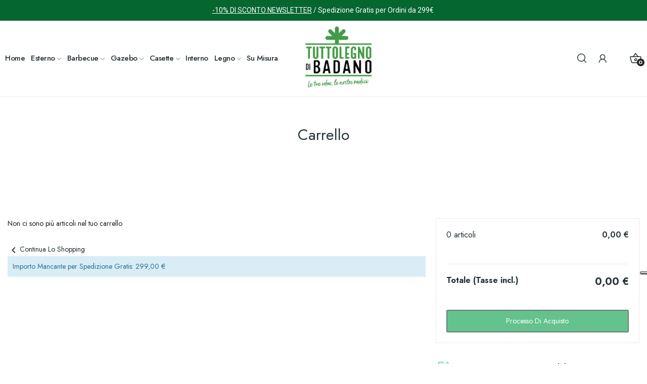

--- FILE ---
content_type: text/html; charset=utf-8
request_url: https://tuttolegnodibadano.it/carrello
body_size: 11199
content:
<!doctype html>
<html lang="it-IT">

<head>
	
		
  <meta charset="utf-8">


  <meta http-equiv="x-ua-compatible" content="ie=edge">



  <title>Carrello</title>
  
    
  
  <meta name="description" content="">
  <meta name="keywords" content="">
      
      
  
  
    <script type="application/ld+json">
  {
    "@context": "https://schema.org",
    "@type": "Organization",
    "name" : "Tutto Legno badano",
    "url" : "https://tuttolegnodibadano.it/",
    "logo": {
      "@type": "ImageObject",
      "url":"https://tuttolegnodibadano.it/img/logo-1704275395.jpg"
    }
  }
</script>

<script type="application/ld+json">
  {
    "@context": "https://schema.org",
    "@type": "WebPage",
    "isPartOf": {
      "@type": "WebSite",
      "url":  "https://tuttolegnodibadano.it/",
      "name": "Tutto Legno badano"
    },
    "name": "Carrello",
    "url":  "https://tuttolegnodibadano.it/carrello"
  }
</script>


  
  
  
  
  
    
  

  
    <meta property="og:title" content="Carrello" />
    <meta property="og:description" content="" />
    <meta property="og:url" content="https://tuttolegnodibadano.it/carrello" />
    <meta property="og:site_name" content="Tutto Legno badano" />
    <meta property="og:type" content="website" />    



  <meta name="viewport" content="width=device-width, initial-scale=1">



  <link rel="icon" type="image/vnd.microsoft.icon" href="https://tuttolegnodibadano.it/img/favicon.ico?1704275402">
  <link rel="shortcut icon" type="image/x-icon" href="https://tuttolegnodibadano.it/img/favicon.ico?1704275402">

 <script src="https://ajax.googleapis.com/ajax/libs/jquery/3.2.1/jquery.min.js"></script>

    <link rel="stylesheet" href="https://fonts.googleapis.com/css2?family=Jost:ital,wght@0,100;0,200;0,300;0,400;0,500;0,600;0,700;0,800;0,900;1,100;1,200;1,300;1,400;1,500;1,600;1,700;1,800;1,900&amp;display=swap" type="text/css" media="all">
  <link rel="stylesheet" href="https://tuttolegnodibadano.it/themes/theme_ecolife/assets/cache/theme-f01a481092.css" type="text/css" media="all">




  

  <script type="text/javascript">
        var btGapTag = {"tagContent":{"tracking_type":{"label":"tracking_type","value":"view_cart"},"coupon_name":{"label":"coupon","value":"no_coupon"},"value":{"label":"value","value":"'0'"},"currency":{"label":"currency","value":"EUR"}},"elementCategoryProduct":"article.product-miniature","elementShipping":"input[type=radio]","elementPayment":".ps-shown-by-js","elementlogin":"button#submit-login","elementsignup":"div.no-account","elementWishCat":"button.wishlist-button-add","elementWishProd":"button.wishlist-button-add","gaId":"G-B09D8BPW74","gaEnable":"1","bEnableUa":false,"sUAcode":"","ajaxUrl":"https:\/\/tuttolegnodibadano.it\/module\/ganalyticspro\/ajax","token":"bbd2fc04ce2ad99a7f01ddf57f4a5b09","bRefund":false,"bPartialRefund":false,"bUseConsent":false,"bConsentHtmlElement":"","bConsentHtmlElementSecond":"","iConsentConsentLvl":0,"referer":null,"acbIsInstalled":false,"tagCurrency":"EUR"};
        var ceFrontendConfig = {"isEditMode":"","stretchedSectionContainer":false,"is_rtl":false};
        var id_lang = 2;
        var pday_text = "day";
        var pdays_text = "days";
        var phour_text = "hour";
        var phours_text = "hours";
        var pmin_text = "min";
        var pmins_text = "mins";
        var pos_cart_count = 0;
        var pos_fakeorder = {"products":[],"frame_time":"60","time_first":"3000","time_between":"5000","time_display":"7000","content_text":"Someone has purchased","button_text":"View product","ago_text":"ago","minute_text":"minute","minutes_text":"minutes","hour_text":"hour","hours_text":"hours"};
        var pos_subscription = "https:\/\/tuttolegnodibadano.it\/module\/posthemeoptions\/subscription";
        var possearch_number = 10;
        var prestashop = {"cart":{"products":[],"totals":{"total":{"type":"total","label":"Totale","amount":0,"value":"0,00\u00a0\u20ac"},"total_including_tax":{"type":"total","label":"Totale (tasse incl.)","amount":0,"value":"0,00\u00a0\u20ac"},"total_excluding_tax":{"type":"total","label":"Totale (tasse escl.)","amount":0,"value":"0,00\u00a0\u20ac"}},"subtotals":{"products":{"type":"products","label":"Totale parziale","amount":0,"value":"0,00\u00a0\u20ac"},"discounts":null,"shipping":{"type":"shipping","label":"Spedizione","amount":0,"value":""},"tax":null},"products_count":0,"summary_string":"0 articoli","vouchers":{"allowed":1,"added":[]},"discounts":[],"minimalPurchase":0,"minimalPurchaseRequired":""},"currency":{"id":1,"name":"Euro","iso_code":"EUR","iso_code_num":"978","sign":"\u20ac"},"customer":{"lastname":null,"firstname":null,"email":null,"birthday":null,"newsletter":null,"newsletter_date_add":null,"optin":null,"website":null,"company":null,"siret":null,"ape":null,"is_logged":false,"gender":{"type":null,"name":null},"addresses":[]},"language":{"name":"Italiano (Italian)","iso_code":"it","locale":"it-IT","language_code":"it","is_rtl":"0","date_format_lite":"d\/m\/Y","date_format_full":"d\/m\/Y H:i:s","id":2},"page":{"title":"","canonical":null,"meta":{"title":"Carrello","description":"","keywords":"","robots":"index"},"page_name":"cart","body_classes":{"lang-it":true,"lang-rtl":false,"country-IT":true,"currency-EUR":true,"layout-full-width":true,"page-cart":true,"tax-display-disabled":true,"cart-empty":true},"admin_notifications":[]},"shop":{"name":"Tutto Legno badano","logo":"https:\/\/tuttolegnodibadano.it\/img\/logo-1704275395.jpg","stores_icon":"https:\/\/tuttolegnodibadano.it\/img\/logo_stores.png","favicon":"https:\/\/tuttolegnodibadano.it\/img\/favicon.ico"},"urls":{"base_url":"https:\/\/tuttolegnodibadano.it\/","current_url":"https:\/\/tuttolegnodibadano.it\/carrello","shop_domain_url":"https:\/\/tuttolegnodibadano.it","img_ps_url":"https:\/\/tuttolegnodibadano.it\/img\/","img_cat_url":"https:\/\/tuttolegnodibadano.it\/img\/c\/","img_lang_url":"https:\/\/tuttolegnodibadano.it\/img\/l\/","img_prod_url":"https:\/\/tuttolegnodibadano.it\/img\/p\/","img_manu_url":"https:\/\/tuttolegnodibadano.it\/img\/m\/","img_sup_url":"https:\/\/tuttolegnodibadano.it\/img\/su\/","img_ship_url":"https:\/\/tuttolegnodibadano.it\/img\/s\/","img_store_url":"https:\/\/tuttolegnodibadano.it\/img\/st\/","img_col_url":"https:\/\/tuttolegnodibadano.it\/img\/co\/","img_url":"https:\/\/tuttolegnodibadano.it\/themes\/theme_ecolife\/assets\/img\/","css_url":"https:\/\/tuttolegnodibadano.it\/themes\/theme_ecolife\/assets\/css\/","js_url":"https:\/\/tuttolegnodibadano.it\/themes\/theme_ecolife\/assets\/js\/","pic_url":"https:\/\/tuttolegnodibadano.it\/upload\/","pages":{"address":"https:\/\/tuttolegnodibadano.it\/indirizzo","addresses":"https:\/\/tuttolegnodibadano.it\/indirizzi","authentication":"https:\/\/tuttolegnodibadano.it\/login","cart":"https:\/\/tuttolegnodibadano.it\/carrello","category":"https:\/\/tuttolegnodibadano.it\/index.php?controller=category","cms":"https:\/\/tuttolegnodibadano.it\/index.php?controller=cms","contact":"https:\/\/tuttolegnodibadano.it\/contattaci","discount":"https:\/\/tuttolegnodibadano.it\/buoni-sconto","guest_tracking":"https:\/\/tuttolegnodibadano.it\/tracciatura-ospite","history":"https:\/\/tuttolegnodibadano.it\/cronologia-ordini","identity":"https:\/\/tuttolegnodibadano.it\/dati-personali","index":"https:\/\/tuttolegnodibadano.it\/","my_account":"https:\/\/tuttolegnodibadano.it\/account","order_confirmation":"https:\/\/tuttolegnodibadano.it\/conferma-ordine","order_detail":"https:\/\/tuttolegnodibadano.it\/index.php?controller=order-detail","order_follow":"https:\/\/tuttolegnodibadano.it\/segui-ordine","order":"https:\/\/tuttolegnodibadano.it\/ordine","order_return":"https:\/\/tuttolegnodibadano.it\/index.php?controller=order-return","order_slip":"https:\/\/tuttolegnodibadano.it\/buono-ordine","pagenotfound":"https:\/\/tuttolegnodibadano.it\/pagina-non-trovata","password":"https:\/\/tuttolegnodibadano.it\/recupero-password","pdf_invoice":"https:\/\/tuttolegnodibadano.it\/index.php?controller=pdf-invoice","pdf_order_return":"https:\/\/tuttolegnodibadano.it\/index.php?controller=pdf-order-return","pdf_order_slip":"https:\/\/tuttolegnodibadano.it\/index.php?controller=pdf-order-slip","prices_drop":"https:\/\/tuttolegnodibadano.it\/offerte","product":"https:\/\/tuttolegnodibadano.it\/index.php?controller=product","search":"https:\/\/tuttolegnodibadano.it\/ricerca","sitemap":"https:\/\/tuttolegnodibadano.it\/mappa-del-sito","stores":"https:\/\/tuttolegnodibadano.it\/negozi","supplier":"https:\/\/tuttolegnodibadano.it\/fornitori","register":"https:\/\/tuttolegnodibadano.it\/login?create_account=1","order_login":"https:\/\/tuttolegnodibadano.it\/ordine?login=1"},"alternative_langs":[],"theme_assets":"\/themes\/theme_ecolife\/assets\/","actions":{"logout":"https:\/\/tuttolegnodibadano.it\/?mylogout="},"no_picture_image":{"bySize":{"small_default":{"url":"https:\/\/tuttolegnodibadano.it\/img\/p\/it-default-small_default.jpg","width":98,"height":98},"cart_default":{"url":"https:\/\/tuttolegnodibadano.it\/img\/p\/it-default-cart_default.jpg","width":125,"height":125},"home_default":{"url":"https:\/\/tuttolegnodibadano.it\/img\/p\/it-default-home_default.jpg","width":400,"height":400},"medium_default":{"url":"https:\/\/tuttolegnodibadano.it\/img\/p\/it-default-medium_default.jpg","width":600,"height":600},"large_default":{"url":"https:\/\/tuttolegnodibadano.it\/img\/p\/it-default-large_default.jpg","width":800,"height":800}},"small":{"url":"https:\/\/tuttolegnodibadano.it\/img\/p\/it-default-small_default.jpg","width":98,"height":98},"medium":{"url":"https:\/\/tuttolegnodibadano.it\/img\/p\/it-default-home_default.jpg","width":400,"height":400},"large":{"url":"https:\/\/tuttolegnodibadano.it\/img\/p\/it-default-large_default.jpg","width":800,"height":800},"legend":""},"loyaltyeditpoints_ajax_controller":"https:\/\/tuttolegnodibadano.it\/module\/loyaltyeditpoints\/ajax"},"configuration":{"display_taxes_label":false,"display_prices_tax_incl":true,"is_catalog":false,"show_prices":true,"opt_in":{"partner":false},"quantity_discount":{"type":"discount","label":"Sconto unit\u00e0"},"voucher_enabled":1,"return_enabled":0},"field_required":[],"breadcrumb":{"links":[{"title":"Home","url":"https:\/\/tuttolegnodibadano.it\/"}],"count":1},"link":{"protocol_link":"https:\/\/","protocol_content":"https:\/\/"},"time":1762293182,"static_token":"bbd2fc04ce2ad99a7f01ddf57f4a5b09","token":"cb093a5e29ab37d7f380c94e9737a296","debug":false};
        var psec_text = "sec";
        var psecs_text = "secs";
        var psemailsubscription_subscription = "https:\/\/tuttolegnodibadano.it\/module\/ps_emailsubscription\/subscription";
        var psr_icon_color = "#F19D76";
        var qm_icon_color = "#211D1E";
      </script>



  <style type="text/css">
.animation1 {
	 -webkit-transition-duration: 500ms !important;
    -moz-transition-duration: 500ms !important;
    -o-transition-duration: 500ms !important;
    transition-duration: 500ms !important;
}

</style><style>
            .quickmenu-mobile-wrapper .quickmenu-item .block-title{
            color: #000000;
        }
    </style><script type="text/javascript">
    var url_basic_ets = 'https://tuttolegnodibadano.it/';
    var link_contact_ets = 'https://tuttolegnodibadano.it/module/ets_cfultimate/contact';
    var ets_cfu_recaptcha_enabled = 1;
    var ets_cfu_iso_code = 'it';
    var ets_cfu_locale = 'it';
            var ets_cfu_recaptcha_v3 = 0;
        var ets_cfu_recaptcha_key = "6Lf4wtMqAAAAAImS-kEfe7z8_xlFhA4J17ArQ130";
                var hidden_reference = 1;
    </script>
    <script src="https://www.google.com/recaptcha/api.js?hl=it"></script>
	<script async src="https://www.googletagmanager.com/gtag/js?id=G-B09D8BPW74"></script>
<script type="text/javascript">
var _iub = _iub || [];
_iub.csConfiguration = {"askConsentAtCookiePolicyUpdate":true,"countryDetection":true,"enableFadp":true,"enableLgpd":true,"enableUspr":true,"floatingPreferencesButtonDisplay":"anchored-center-right","lgpdAppliesGlobally":false,"perPurposeConsent":true,"siteId":3443034,"whitelabel":false,"cookiePolicyId":75120771,"lang":"it","banner":{"acceptButtonCaptionColor":"#FFFFFF","acceptButtonColor":"#0073CE","acceptButtonDisplay":true,"backgroundColor":"#FFFFFF","closeButtonDisplay":false,"customizeButtonCaptionColor":"#4D4D4D","customizeButtonColor":"#DADADA","customizeButtonDisplay":true,"explicitWithdrawal":true,"listPurposes":true,"position":"float-top-center","rejectButtonCaptionColor":"#FFFFFF","rejectButtonColor":"#0073CE","rejectButtonDisplay":true,"textColor":"#000000"}};
</script>
<script type="text/javascript" src="https://cs.iubenda.com/autoblocking/3443034.js"></script>
<script type="text/javascript" src="//cdn.iubenda.com/cs/gpp/stub.js"></script>
<script type="text/javascript" src="//cdn.iubenda.com/cs/iubenda_cs.js" charset="UTF-8" async></script>
			<script type='text/javascript'>
				var iCallback = function(){};

				if('callback' in _iub.csConfiguration) {
					if('onConsentGiven' in _iub.csConfiguration.callback) iCallback = _iub.csConfiguration.callback.onConsentGiven;

					_iub.csConfiguration.callback.onConsentGiven = function() {
						iCallback();

						jQuery('noscript._no_script_iub').each(function (a, b) { var el = jQuery(b); el.after(el.html()); });
					};
				};
			</script>
<script type="text/javascript" src="https://smartarget.online/loader.js?u=479c0e2097f79b8f7d61a023e5ba16ef13107e17&source=prestashop_popup"></script>



	
</head>

<body id="cart"
	class="layout_wide   lang-it country-it currency-eur layout-full-width page-cart tax-display-disabled cart-empty has-quickmenu   ">
	
		<div class="quickmenu-mobile">
    <div class="quickmenu-mobile-wrapper">
                                    <div class="quickmenu-item quickmenu-link"   onclick="window.open('https://tuttolegnodibadano.it/','_self')">
                    <div class="block-icon">
                                                                                    <img class="svg pack1 invisible" src="/modules/posquickmenu/views/img/reassurance/pack1/House.svg">
                                                                        </div>
                    <div class="block-title">Home</div>                </div>
                        
                                    <div class="quickmenu-item quickmenu-link"   onclick="window.open('https://tuttolegnodibadano.it/carrello','_self')">
                    <div class="block-icon">
                                                                                    <img class="svg pack1 invisible" src="/modules/posquickmenu/views/img/reassurance/pack1/FullShoppingCart.svg">
                                                                        </div>
                    <div class="block-title">Carrello</div>                </div>
                        
                                    <div class="quickmenu-item quickmenu-link"   onclick="window.open('https://tuttolegnodibadano.it/account','_self')">
                    <div class="block-icon">
                                                                                    <img class="svg pack1 invisible" src="/modules/posquickmenu/views/img/reassurance/pack1/User.svg">
                                                                        </div>
                    <div class="block-title">Account</div>                </div>
                        
            </div>
</div>

	

	<main>
		
					

		<header id="header" class="use-sticky">
			
				    <link rel="stylesheet" type="text/css" href="https://fonts.googleapis.com/css?family=Roboto:100,100italic,200,200italic,300,300italic,400,400italic,500,500italic,600,600italic,700,700italic,800,800italic,900,900italic|Roboto+Slab:100,100italic,200,200italic,300,300italic,400,400italic,500,500italic,600,600italic,700,700italic,800,800italic,900,900italic"><link rel="stylesheet" href="/modules/creativeelements/views/css/ce/global-1.css?1716884898"><link rel="stylesheet" href="/modules/creativeelements/views/css/ce/4010000.css?1715673175">        
        <div class="elementor elementor-4010000">
            <div class="elementor-inner">
                <div class="elementor-section-wrap">
                            <section data-id="thuicfm" class="elementor-element elementor-element-thuicfm elementor-section-boxed elementor-section-height-default elementor-section-height-default elementor-section-content-middle elementor-hidden-tablet elementor-hidden-phone elementor-section elementor-top-section" data-element_type="section">
        
                    <div class="elementor-container elementor-column-gap-default">
                <div class="elementor-row">
                <div data-id="sjeiiny" class="elementor-element elementor-element-sjeiiny elementor-column elementor-col-100 elementor-top-column" data-element_type="column">
            <div class="elementor-column-wrap elementor-element-populated">
                            <div class="elementor-widget-wrap">
                <div data-id="rlbdony" class="elementor-element elementor-element-rlbdony elementor-widget elementor-widget-text-editor" data-element_type="text-editor.default">
                <div class="elementor-widget-container">
                    <div class="elementor-text-editor elementor-clearfix"><p><a href="/login?create_account=1" style="color: #ffffff; text-decoration: underline;">-10% DI SCONTO NEWSLETTER</a> / Spedizione Gratis per Ordini da 299€ </p></div>
                </div>
                </div>
                        </div>
            </div>
        </div>
                        </div>
            </div>
        </section>
                <section data-id="nwtgwnl" class="elementor-element elementor-element-nwtgwnl elementor-section-boxed elementor-section-height-default elementor-section-height-default elementor-section-content-middle sticky-inner elementor-hidden-tablet elementor-hidden-phone elementor-section elementor-top-section" data-element_type="section">
        
                    <div class="elementor-container elementor-column-gap-default">
                <div class="elementor-row">
                <div data-id="hrokfng" class="elementor-element elementor-element-hrokfng elementor-column elementor-col-33 elementor-top-column" data-element_type="column">
            <div class="elementor-column-wrap elementor-element-populated">
                            <div class="elementor-widget-wrap">
                <div data-id="yjmhrjj" class="elementor-element elementor-element-yjmhrjj pewidth-inline elementor-widget elementor-widget-pos_menu" data-settings="{&quot;search_width&quot;:&quot;inline&quot;}" data-element_type="pos_menu.default">
                <div class="elementor-widget-container">
            <div id="_desktop_megamenu" class="main-menu megamenu_center">
<div class="pos-menu-horizontal">
	<ul class="menu-content"> 
			 			
				<li class=" menu-item menu-item1   ">
					<a  style="" href="https://tuttolegnodibadano.it/" >
						
												<span>Home</span>
																		 
					</a>
																									</li>
			 			
				<li class=" menu-item menu-item3  dropdown-mega hasChild ">
					<a  style="" href="https://tuttolegnodibadano.it/22-arredo-esterno" >
						
												<span>Esterno</span>
												 <i class="hidden-md-down icon-rt-arrow-down"></i>						 
					</a>
																																	
						<span class="icon-drop-mobile"><i class="material-icons add">add </i><i class="material-icons remove">remove </i></span>						<div class="pos-sub-menu menu-dropdown  menu_slidedown" data-width="80vw">
						<div class="pos-sub-inner">
																			<div class="pos-menu-row row ">
																											<div class="pos-menu-col col-xs-12 col-sm-4  ">
																																		<ul class="ul-column ">
																									<li class="submenu-item ">
																													<a href="https://tuttolegnodibadano.it/18-mobili-esterno">Mobili Esterno</a>
																																																										</li>
																									<li class="submenu-item ">
																													<a href="https://tuttolegnodibadano.it/20-tavoli-e-set">Tavoli e Set</a>
																																																										</li>
																									<li class="submenu-item ">
																													<a href="https://tuttolegnodibadano.it/49-sedute">Sedute</a>
																<span class="icon-drop-mobile"><i class="material-icons add">add </i><i class="material-icons remove">remove </i></span>																													    <ul class="category-sub-menu">
														        														          <li>
														              <a href="https://tuttolegnodibadano.it/23-sedute-e-salotti">Sedie</a>
														          </li>
														        														          <li>
														              <a href="https://tuttolegnodibadano.it/24-lettini-e-sdraio">Lettini e Sdraio</a>
														          </li>
														        														          <li>
														              <a href="https://tuttolegnodibadano.it/95-panchine">Panchine</a>
														          </li>
														        														    </ul>
														    																											</li>
																									<li class="submenu-item ">
																													<a href="https://tuttolegnodibadano.it/94-divani-e-set">Divani e Set</a>
																																																										</li>
																								</ul>
																					</div>
																			<div class="pos-menu-col col-xs-12 col-sm-4  ">
																																		<ul class="ul-column ">
																									<li class="submenu-item ">
																													<a href="https://tuttolegnodibadano.it/38-ombrelloni">Ombrelloni</a>
																<span class="icon-drop-mobile"><i class="material-icons add">add </i><i class="material-icons remove">remove </i></span>																													    <ul class="category-sub-menu">
														        														          <li>
														              <a href="https://tuttolegnodibadano.it/35-palo-centrale">Palo centrale</a>
														          </li>
														        														          <li>
														              <a href="https://tuttolegnodibadano.it/36-braccio-laterale">Braccio laterale</a>
														          </li>
														        														    </ul>
														    																											</li>
																									<li class="submenu-item ">
																													<a href="https://tuttolegnodibadano.it/96-coperture-e-ombreggianti">Coperture e ombreggianti</a>
																<span class="icon-drop-mobile"><i class="material-icons add">add </i><i class="material-icons remove">remove </i></span>																													    <ul class="category-sub-menu">
														        														          <li>
														              <a href="https://tuttolegnodibadano.it/97-vele">Vele</a>
														          </li>
														        														          <li>
														              <a href="https://tuttolegnodibadano.it/98-ombreggianti">Ombreggianti</a>
														          </li>
														        														          <li>
														              <a href="https://tuttolegnodibadano.it/99-pensiline">Pensiline</a>
														          </li>
														        														          <li>
														              <a href="https://tuttolegnodibadano.it/100-tegole">Tegole</a>
														          </li>
														        														          <li>
														              <a href="https://tuttolegnodibadano.it/101-guaine-e-policarbonati">Guaine e policarbonati</a>
														          </li>
														        														    </ul>
														    																											</li>
																									<li class="submenu-item ">
																													<a href="https://tuttolegnodibadano.it/85-piscine">Piscine</a>
																																																										</li>
																								</ul>
																					</div>
																			<div class="pos-menu-col col-xs-12 col-sm-4  ">
																																		<ul class="ul-column ">
																									<li class="submenu-item ">
																													<a href="https://tuttolegnodibadano.it/21-accessori-da-giardino">Accessori e complementi da giardino</a>
																																																										</li>
																									<li class="submenu-item ">
																													<a href="https://tuttolegnodibadano.it/46-materiale-impregnato-recinzioni-e-grigliati">Materiale Impregnato, Recinzioni e Grigliati</a>
																																																										</li>
																									<li class="submenu-item ">
																													<a href="https://tuttolegnodibadano.it/47-pavimentazioni-da-esterno">Pavimentazioni da esterno</a>
																																																										</li>
																									<li class="submenu-item ">
																													<a href="https://tuttolegnodibadano.it/84-luci-da-esterno">Luci da Esterno</a>
																																																										</li>
																								</ul>
																					</div>
																								</div>
																		</div>
						</div>
															</li>
			 			
				<li class=" menu-item menu-item9  dropdown-mega hasChild ">
					<a  style="" href="https://tuttolegnodibadano.it/75-barbecue" >
						
												<span>Barbecue</span>
												 <i class="hidden-md-down icon-rt-arrow-down"></i>						 
					</a>
																																	
						<span class="icon-drop-mobile"><i class="material-icons add">add </i><i class="material-icons remove">remove </i></span>						<div class="pos-sub-menu menu-dropdown  menu_slidedown" data-width="80vw">
						<div class="pos-sub-inner">
																			<div class="pos-menu-row row ">
																											<div class="pos-menu-col col-xs-12 col-sm-6  ">
																																		<ul class="ul-column ">
																									<li class="submenu-item ">
																													<a href="https://tuttolegnodibadano.it/25-gas">Gas</a>
																																																										</li>
																									<li class="submenu-item ">
																													<a href="https://tuttolegnodibadano.it/26-carbonella">Carbonella</a>
																																																										</li>
																									<li class="submenu-item ">
																													<a href="https://tuttolegnodibadano.it/27-elettrici">Elettrici</a>
																																																										</li>
																									<li class="submenu-item ">
																													<a href="https://tuttolegnodibadano.it/28-cemento">Cemento</a>
																																																										</li>
																									<li class="submenu-item ">
																													<a href="https://tuttolegnodibadano.it/29-accessori-barbecue">Accessori Barbecue</a>
																																																										</li>
																								</ul>
																					</div>
																								</div>
																		</div>
						</div>
															</li>
			 			
				<li class=" menu-item menu-item10  dropdown-mega hasChild ">
					<a  style="" href="https://tuttolegnodibadano.it/87-gazebo-e-pergole" >
						
												<span>Gazebo</span>
												 <i class="hidden-md-down icon-rt-arrow-down"></i>						 
					</a>
																																	
						<span class="icon-drop-mobile"><i class="material-icons add">add </i><i class="material-icons remove">remove </i></span>						<div class="pos-sub-menu menu-dropdown  menu_slidedown" data-width="80vw">
						<div class="pos-sub-inner">
																			<div class="pos-menu-row row ">
																											<div class="pos-menu-col col-xs-12 col-sm-6  ">
																																		<ul class="ul-column ">
																									<li class="submenu-item ">
																													<a href="https://tuttolegnodibadano.it/68-legno">Legno</a>
																																																										</li>
																									<li class="submenu-item ">
																													<a href="https://tuttolegnodibadano.it/69-ferro">Ferro</a>
																																																										</li>
																								</ul>
																					</div>
																								</div>
																		</div>
						</div>
															</li>
			 			
				<li class=" menu-item menu-item11  dropdown-mega hasChild ">
					<a  style="" href="https://tuttolegnodibadano.it/41-casette-da-giardino" >
						
												<span>Casette</span>
												 <i class="hidden-md-down icon-rt-arrow-down"></i>						 
					</a>
																																	
						<span class="icon-drop-mobile"><i class="material-icons add">add </i><i class="material-icons remove">remove </i></span>						<div class="pos-sub-menu menu-dropdown  menu_slidedown" data-width="80vw">
						<div class="pos-sub-inner">
																			<div class="pos-menu-row row ">
																											<div class="pos-menu-col col-xs-12 col-sm-6  ">
																																		<ul class="ul-column ">
																									<li class="submenu-item ">
																													<a href="https://tuttolegnodibadano.it/19-in-resina">In resina</a>
																																																										</li>
																									<li class="submenu-item ">
																													<a href="https://tuttolegnodibadano.it/40-in-legno-a-pannelli">In legno a pannelli</a>
																																																										</li>
																									<li class="submenu-item ">
																													<a href="https://tuttolegnodibadano.it/42-in-legno-sistema-block-house">In legno sistema Block house</a>
																																																										</li>
																								</ul>
																					</div>
																								</div>
																		</div>
						</div>
															</li>
			 			
				<li class=" menu-item menu-item12   ">
					<a  style="" href="https://tuttolegnodibadano.it/88-interno" >
						
												<span>Interno</span>
																		 
					</a>
																									</li>
			 			
				<li class=" menu-item menu-item7  dropdown-mega hasChild ">
					<a  style="" href="https://tuttolegnodibadano.it/91-legno" >
						
												<span>Legno</span>
												 <i class="hidden-md-down icon-rt-arrow-down"></i>						 
					</a>
																																	
						<span class="icon-drop-mobile"><i class="material-icons add">add </i><i class="material-icons remove">remove </i></span>						<div class="pos-sub-menu menu-dropdown  menu_slidedown" data-width="80vw">
						<div class="pos-sub-inner">
																			<div class="pos-menu-row row ">
																											<div class="pos-menu-col col-xs-12 col-sm-4  ">
																																		<ul class="ul-column ">
																									<li class="submenu-item ">
																													<a href="https://tuttolegnodibadano.it/13-perline">Perline</a>
																																																										</li>
																									<li class="submenu-item ">
																													<a href="https://tuttolegnodibadano.it/10-tavole">Tavole</a>
																																																										</li>
																									<li class="submenu-item ">
																													<a href="https://tuttolegnodibadano.it/11-travi">Travi</a>
																																																										</li>
																									<li class="submenu-item ">
																													<a href="https://tuttolegnodibadano.it/12-listelli">Listelli</a>
																																																										</li>
																									<li class="submenu-item ">
																																																														<a href="https://tuttolegnodibadano.it/47-legno-su-misura.html">Pannelli</a>
																	
																																										</li>
																									<li class="submenu-item ">
																																																														<a href="https://tuttolegnodibadano.it/47-legno-su-misura.html">Listoni</a>
																	
																																										</li>
																								</ul>
																					</div>
																								</div>
																		</div>
						</div>
															</li>
			 			
				<li class=" menu-item menu-item8   ">
					<a  style="" href="https://tuttolegnodibadano.it/47-legno-su-misura.html" >
						
												<span>Su Misura</span>
																		 
					</a>
																									</li>
			</ul>
	
</div>
</div>        </div>
                </div>
                        </div>
            </div>
        </div>
                <div data-id="gcisgdc" class="elementor-element elementor-element-gcisgdc elementor-column elementor-col-33 elementor-top-column" data-element_type="column">
            <div class="elementor-column-wrap elementor-element-populated">
                            <div class="elementor-widget-wrap">
                <div data-id="rojgyok" class="elementor-element elementor-element-rojgyok elementor-widget elementor-widget-posLogo" data-element_type="posLogo.default">
                <div class="elementor-widget-container">
            			<div id="_desktop_logo">
				<a href="https://tuttolegnodibadano.it/" class="site-logo">
					<img src="/img/logo-1704275395.jpg" alt="Tutto Legno badano" />
				</a>
			</div>
			        </div>
                </div>
                        </div>
            </div>
        </div>
                <div data-id="junejow" class="elementor-element elementor-element-junejow elementor-column elementor-col-33 elementor-top-column" data-element_type="column">
            <div class="elementor-column-wrap elementor-element-populated">
                            <div class="elementor-widget-wrap">
                <div data-id="vcxtfpu" class="elementor-element elementor-element-vcxtfpu language-layout-flag_name pos-dropdown-left pewidth-inline elementor-widget elementor-widget-pos_language" data-settings="{&quot;search_width&quot;:&quot;inline&quot;}" data-element_type="pos_language.default">
                <div class="elementor-widget-container">
                    </div>
                </div>
                <div data-id="lkwyflb" class="elementor-element elementor-element-lkwyflb currency-layout-symbol_name pos-dropdown-left pewidth-inline elementor-widget elementor-widget-pos_currency" data-settings="{&quot;search_width&quot;:&quot;inline&quot;}" data-element_type="pos_currency.default">
                <div class="elementor-widget-container">
                    </div>
                </div>
                <div data-id="qarvmed" class="elementor-element elementor-element-qarvmed dropdown search-dropdown-right pewidth-inline elementor-widget elementor-widget-posSearch" data-settings="{&quot;search_type&quot;:&quot;dropdown&quot;,&quot;search_width&quot;:&quot;inline&quot;}" data-element_type="posSearch.default">
                <div class="elementor-widget-container">
            <div class="pos-search-wrapper">
	<form class="pos-search  js-dropdown search-dropdown" role="search" action="//tuttolegnodibadano.it/ricerca" data-search-controller-url="//tuttolegnodibadano.it/ricerca" method="get">
		            <div class="pos-search__toggle" data-toggle="dropdown">
                <i class="icon-rt-loupe" aria-hidden="true"></i>
            </div>
            <div class="dropdown-menu">
        				<div class="pos-search__container">
					<div class="search-input-container">
												<input type="hidden" name="order" value="product.position.desc">
						<input class="pos-search__input" type="search" name="s" autocomplete="off" placeholder="Search..." />
												<span class="search-clear unvisible"></span> 
					</div>
															<button class="pos-search__submit" type="submit">
						<i class="icon-rt-loupe" aria-hidden="true"></i>
					</button>
														</div>
				<div class="pos-search__result unvisible"></div>
                	</div>
        	</form>
</div>
        </div>
                </div>
                <div data-id="qqcavea" class="elementor-element elementor-element-qqcavea button-layout-icon pewidth-inline pos-dropdown-right elementor-widget elementor-widget-posAccount" data-settings="{&quot;search_width&quot;:&quot;inline&quot;}" data-element_type="posAccount.default">
                <div class="elementor-widget-container">
            		<div class="pos-account pos-header-element ">
			<a href="https://tuttolegnodibadano.it/account" class="account-login" >
				<i class="icon-rt-user"></i>
									<span>Accedi</span>
							</a>
					</div>
		        </div>
                </div>
                <div data-id="njjqjsv" class="elementor-element elementor-element-njjqjsv button-layout-icon pewidth-inline elementor-widget elementor-widget-posWishlist" data-settings="{&quot;search_width&quot;:&quot;inline&quot;}" data-element_type="posWishlist.default">
                <div class="elementor-widget-container">
                    </div>
                </div>
                <div data-id="sgldbzd" class="elementor-element elementor-element-sgldbzd button-layout-icon pewidth-inline elementor-widget elementor-widget-posCart" data-settings="{&quot;search_width&quot;:&quot;inline&quot;}" data-element_type="posCart.default">
                <div class="elementor-widget-container">
            <div id="_desktop_cart_block">
  <div class="blockcart cart-preview cart-default" data-refresh-url="//tuttolegnodibadano.it/module/posshoppingcart/ajax" data-cartitems="0">
     <a rel="nofollow" href="//tuttolegnodibadano.it/carrello?action=show">
                <i class="icon-rt-basket-outline"></i>
                <span class="cart-products-total">0,00 €</span>
        <span class="cart-products-count">0</span>
    </a>
	   </div>
</div>
        </div>
                </div>
                        </div>
            </div>
        </div>
                        </div>
            </div>
        </section>
                <section data-id="ivewhnl" class="elementor-element elementor-element-ivewhnl elementor-section-boxed elementor-section-height-default elementor-section-height-default elementor-section-content-middle elementor-hidden-desktop elementor-section elementor-top-section" data-element_type="section">
        
                    <div class="elementor-container elementor-column-gap-default">
                <div class="elementor-row">
                <div data-id="hbpmcsf" class="elementor-element elementor-element-hbpmcsf elementor-sm-33 elementor-column elementor-col-33 elementor-top-column" data-element_type="column">
            <div class="elementor-column-wrap elementor-element-populated">
                            <div class="elementor-widget-wrap">
                <div data-id="ccoqlke" class="elementor-element elementor-element-ccoqlke pewidth-inline elementor-widget elementor-widget-pos_menu" data-settings="{&quot;search_width&quot;:&quot;inline&quot;}" data-element_type="pos_menu.default">
                <div class="elementor-widget-container">
            <div id="menu-icon"><i class="icon-rt-bars-solid"></i></div> 
<div class="menu-mobile-content" id="mobile_menu_wrapper">
	 
	<div class="menu-close"> 
		Chiudi <i class="material-icons float-xs-right">arrow_back</i>
	</div>
				<div id="mobile-megamenu" class="mobile-menu">
<div class="pos-menu-horizontal">
	<ul class="menu-content"> 
					<li class="menu-item menu-item1   ">
				
				<a  href="https://tuttolegnodibadano.it/" >
					
										<span>Home</span>
									</a>
							</li>
					<li class="menu-item menu-item3  hasChild ">
				
				<a  href="https://tuttolegnodibadano.it/22-arredo-esterno" >
					
										<span>Esterno</span>
									</a>
														
					<span class="icon-drop-mobile"><i class="material-icons add">add </i><i class="material-icons remove">remove </i></span>					<div class="pos-sub-menu menu-dropdown ">
					<div class="pos-sub-inner">
											<div class="pos-menu-row ">
																								<div class="pos-menu-col ">
																															<ul class="ul-column ">
																							<li class="submenu-item ">
																											<a href="https://tuttolegnodibadano.it/18-mobili-esterno">Mobili Esterno</a>
																																																						</li>
																							<li class="submenu-item ">
																											<a href="https://tuttolegnodibadano.it/20-tavoli-e-set">Tavoli e Set</a>
																																																						</li>
																							<li class="submenu-item ">
																											<a href="https://tuttolegnodibadano.it/49-sedute">Sedute</a>
															<span class="icon-drop-mobile"><i class="material-icons add">add </i><i class="material-icons remove">remove </i></span>																											    <ul class="category-sub-menu">
													        													          <li>
													              <a href="https://tuttolegnodibadano.it/23-sedute-e-salotti">Sedie</a>
													          </li>
													        													          <li>
													              <a href="https://tuttolegnodibadano.it/24-lettini-e-sdraio">Lettini e Sdraio</a>
													          </li>
													        													          <li>
													              <a href="https://tuttolegnodibadano.it/95-panchine">Panchine</a>
													          </li>
													        													    </ul>
													    																									</li>
																							<li class="submenu-item ">
																											<a href="https://tuttolegnodibadano.it/94-divani-e-set">Divani e Set</a>
																																																						</li>
																						</ul>
																			</div>
																	<div class="pos-menu-col ">
																															<ul class="ul-column ">
																							<li class="submenu-item ">
																											<a href="https://tuttolegnodibadano.it/38-ombrelloni">Ombrelloni</a>
															<span class="icon-drop-mobile"><i class="material-icons add">add </i><i class="material-icons remove">remove </i></span>																											    <ul class="category-sub-menu">
													        													          <li>
													              <a href="https://tuttolegnodibadano.it/35-palo-centrale">Palo centrale</a>
													          </li>
													        													          <li>
													              <a href="https://tuttolegnodibadano.it/36-braccio-laterale">Braccio laterale</a>
													          </li>
													        													    </ul>
													    																									</li>
																							<li class="submenu-item ">
																											<a href="https://tuttolegnodibadano.it/96-coperture-e-ombreggianti">Coperture e ombreggianti</a>
															<span class="icon-drop-mobile"><i class="material-icons add">add </i><i class="material-icons remove">remove </i></span>																											    <ul class="category-sub-menu">
													        													          <li>
													              <a href="https://tuttolegnodibadano.it/97-vele">Vele</a>
													          </li>
													        													          <li>
													              <a href="https://tuttolegnodibadano.it/98-ombreggianti">Ombreggianti</a>
													          </li>
													        													          <li>
													              <a href="https://tuttolegnodibadano.it/99-pensiline">Pensiline</a>
													          </li>
													        													          <li>
													              <a href="https://tuttolegnodibadano.it/100-tegole">Tegole</a>
													          </li>
													        													          <li>
													              <a href="https://tuttolegnodibadano.it/101-guaine-e-policarbonati">Guaine e policarbonati</a>
													          </li>
													        													    </ul>
													    																									</li>
																							<li class="submenu-item ">
																											<a href="https://tuttolegnodibadano.it/85-piscine">Piscine</a>
																																																						</li>
																						</ul>
																			</div>
																	<div class="pos-menu-col ">
																															<ul class="ul-column ">
																							<li class="submenu-item ">
																											<a href="https://tuttolegnodibadano.it/21-accessori-da-giardino">Accessori e complementi da giardino</a>
																																																						</li>
																							<li class="submenu-item ">
																											<a href="https://tuttolegnodibadano.it/46-materiale-impregnato-recinzioni-e-grigliati">Materiale Impregnato, Recinzioni e Grigliati</a>
																																																						</li>
																							<li class="submenu-item ">
																											<a href="https://tuttolegnodibadano.it/47-pavimentazioni-da-esterno">Pavimentazioni da esterno</a>
																																																						</li>
																							<li class="submenu-item ">
																											<a href="https://tuttolegnodibadano.it/84-luci-da-esterno">Luci da Esterno</a>
																																																						</li>
																						</ul>
																			</div>
																					</div>
										
					</div>
					</div>
												</li>
					<li class="menu-item menu-item9  hasChild ">
				
				<a  href="https://tuttolegnodibadano.it/75-barbecue" >
					
										<span>Barbecue</span>
									</a>
														
					<span class="icon-drop-mobile"><i class="material-icons add">add </i><i class="material-icons remove">remove </i></span>					<div class="pos-sub-menu menu-dropdown ">
					<div class="pos-sub-inner">
											<div class="pos-menu-row ">
																								<div class="pos-menu-col ">
																															<ul class="ul-column ">
																							<li class="submenu-item ">
																											<a href="https://tuttolegnodibadano.it/25-gas">Gas</a>
																																																						</li>
																							<li class="submenu-item ">
																											<a href="https://tuttolegnodibadano.it/26-carbonella">Carbonella</a>
																																																						</li>
																							<li class="submenu-item ">
																											<a href="https://tuttolegnodibadano.it/27-elettrici">Elettrici</a>
																																																						</li>
																							<li class="submenu-item ">
																											<a href="https://tuttolegnodibadano.it/28-cemento">Cemento</a>
																																																						</li>
																							<li class="submenu-item ">
																											<a href="https://tuttolegnodibadano.it/29-accessori-barbecue">Accessori Barbecue</a>
																																																						</li>
																						</ul>
																			</div>
																					</div>
										
					</div>
					</div>
												</li>
					<li class="menu-item menu-item10  hasChild ">
				
				<a  href="https://tuttolegnodibadano.it/87-gazebo-e-pergole" >
					
										<span>Gazebo</span>
									</a>
														
					<span class="icon-drop-mobile"><i class="material-icons add">add </i><i class="material-icons remove">remove </i></span>					<div class="pos-sub-menu menu-dropdown ">
					<div class="pos-sub-inner">
											<div class="pos-menu-row ">
																								<div class="pos-menu-col ">
																															<ul class="ul-column ">
																							<li class="submenu-item ">
																											<a href="https://tuttolegnodibadano.it/68-legno">Legno</a>
																																																						</li>
																							<li class="submenu-item ">
																											<a href="https://tuttolegnodibadano.it/69-ferro">Ferro</a>
																																																						</li>
																						</ul>
																			</div>
																					</div>
										
					</div>
					</div>
												</li>
					<li class="menu-item menu-item11  hasChild ">
				
				<a  href="https://tuttolegnodibadano.it/41-casette-da-giardino" >
					
										<span>Casette</span>
									</a>
														
					<span class="icon-drop-mobile"><i class="material-icons add">add </i><i class="material-icons remove">remove </i></span>					<div class="pos-sub-menu menu-dropdown ">
					<div class="pos-sub-inner">
											<div class="pos-menu-row ">
																								<div class="pos-menu-col ">
																															<ul class="ul-column ">
																							<li class="submenu-item ">
																											<a href="https://tuttolegnodibadano.it/19-in-resina">In resina</a>
																																																						</li>
																							<li class="submenu-item ">
																											<a href="https://tuttolegnodibadano.it/40-in-legno-a-pannelli">In legno a pannelli</a>
																																																						</li>
																							<li class="submenu-item ">
																											<a href="https://tuttolegnodibadano.it/42-in-legno-sistema-block-house">In legno sistema Block house</a>
																																																						</li>
																						</ul>
																			</div>
																					</div>
										
					</div>
					</div>
												</li>
					<li class="menu-item menu-item12   ">
				
				<a  href="https://tuttolegnodibadano.it/88-interno" >
					
										<span>Interno</span>
									</a>
							</li>
					<li class="menu-item menu-item7  hasChild ">
				
				<a  href="https://tuttolegnodibadano.it/91-legno" >
					
										<span>Legno</span>
									</a>
														
					<span class="icon-drop-mobile"><i class="material-icons add">add </i><i class="material-icons remove">remove </i></span>					<div class="pos-sub-menu menu-dropdown ">
					<div class="pos-sub-inner">
											<div class="pos-menu-row ">
																								<div class="pos-menu-col ">
																															<ul class="ul-column ">
																							<li class="submenu-item ">
																											<a href="https://tuttolegnodibadano.it/13-perline">Perline</a>
																																																						</li>
																							<li class="submenu-item ">
																											<a href="https://tuttolegnodibadano.it/10-tavole">Tavole</a>
																																																						</li>
																							<li class="submenu-item ">
																											<a href="https://tuttolegnodibadano.it/11-travi">Travi</a>
																																																						</li>
																							<li class="submenu-item ">
																											<a href="https://tuttolegnodibadano.it/12-listelli">Listelli</a>
																																																						</li>
																							<li class="submenu-item ">
																																																										<a href="https://tuttolegnodibadano.it/47-legno-su-misura.html">Pannelli</a>
																
																																							</li>
																							<li class="submenu-item ">
																																																										<a href="https://tuttolegnodibadano.it/47-legno-su-misura.html">Listoni</a>
																
																																							</li>
																						</ul>
																			</div>
																					</div>
										
					</div>
					</div>
												</li>
					<li class="menu-item menu-item8   ">
				
				<a  href="https://tuttolegnodibadano.it/47-legno-su-misura.html" >
					
										<span>Su Misura</span>
									</a>
							</li>
			</ul>
	
</div>
</div>	
		
</div>        </div>
                </div>
                <div data-id="qjxunos" class="elementor-element elementor-element-qjxunos topbar pewidth-inline elementor-widget elementor-widget-posSearch" data-settings="{&quot;search_type&quot;:&quot;topbar&quot;,&quot;search_width&quot;:&quot;inline&quot;}" data-element_type="posSearch.default">
                <div class="elementor-widget-container">
            <div class="pos-search-wrapper">
	<form class="pos-search  js-dropdown search-topbar" role="search" action="//tuttolegnodibadano.it/ricerca" data-search-controller-url="//tuttolegnodibadano.it/ricerca" method="get">
		            <div class="pos-search__toggle" data-toggle="dropdown">
                <i class="icon-rt-loupe" aria-hidden="true"></i>
            </div>
            <div class="dropdown-menu">
        				<div class="pos-search__container">
					<div class="search-input-container">
												<input type="hidden" name="order" value="product.position.desc">
						<input class="pos-search__input" type="search" name="s" autocomplete="off" placeholder="Search..." />
												<span class="search-clear unvisible"></span> 
					</div>
										<button class="pos-search__submit" type="submit">
													<i class="icon-rt-loupe" aria-hidden="true"></i>
											</button>
																					<div class="dialog-lightbox-close-button dialog-close-button">
							<i class="icon-rt-close-outline" aria-hidden="true"></i> 
						</div>
									</div>
				<div class="pos-search__result unvisible"></div>
                	</div>
        	</form>
</div>
        </div>
                </div>
                        </div>
            </div>
        </div>
                <div data-id="xhycvzr" class="elementor-element elementor-element-xhycvzr elementor-sm-33 elementor-column elementor-col-33 elementor-top-column" data-element_type="column">
            <div class="elementor-column-wrap elementor-element-populated">
                            <div class="elementor-widget-wrap">
                <div data-id="msbfnvv" class="elementor-element elementor-element-msbfnvv elementor-widget elementor-widget-posLogo" data-element_type="posLogo.default">
                <div class="elementor-widget-container">
            			<div id="_desktop_logo">
				<a href="https://tuttolegnodibadano.it/" class="site-logo">
					<img src="/img/logo-1704275395.jpg" alt="Tutto Legno badano" />
				</a>
			</div>
			        </div>
                </div>
                        </div>
            </div>
        </div>
                <div data-id="vayflbo" class="elementor-element elementor-element-vayflbo elementor-sm-33 elementor-column elementor-col-33 elementor-top-column" data-element_type="column">
            <div class="elementor-column-wrap elementor-element-populated">
                            <div class="elementor-widget-wrap">
                <div data-id="srmurrd" class="elementor-element elementor-element-srmurrd button-layout-icon pewidth-inline pos-dropdown-right elementor-widget elementor-widget-posAccount" data-settings="{&quot;search_width&quot;:&quot;inline&quot;}" data-element_type="posAccount.default">
                <div class="elementor-widget-container">
            		<div class="pos-account pos-header-element ">
			<a href="https://tuttolegnodibadano.it/account" class="account-login" >
				<i class="icon-rt-user"></i>
									<span>Accedi</span>
							</a>
					</div>
		        </div>
                </div>
                <div data-id="igdsbei" class="elementor-element elementor-element-igdsbei button-layout-icon pewidth-inline elementor-widget elementor-widget-posCart" data-settings="{&quot;search_width&quot;:&quot;inline&quot;}" data-element_type="posCart.default">
                <div class="elementor-widget-container">
            <div id="_desktop_cart_block">
  <div class="blockcart cart-preview cart-default" data-refresh-url="//tuttolegnodibadano.it/module/posshoppingcart/ajax" data-cartitems="0">
     <a rel="nofollow" href="//tuttolegnodibadano.it/carrello?action=show">
                <i class="icon-rt-basket-outline"></i>
                <span class="cart-products-total">0,00 €</span>
        <span class="cart-products-count">0</span>
    </a>
	   </div>
</div>
        </div>
                </div>
                        </div>
            </div>
        </div>
                        </div>
            </div>
        </section>
                        </div>
            </div>
        </div>
        
			
		</header>

		<section id="wrapper">
													
					<div class=" page-title-wrapper "
						>
						<div class="container">
							
								<header class="page-header">
																			<h1>
	Carrello
</h1>
																	</header>
							
							
								<nav data-depth="1" class="breadcrumb"> 
  <ol>
    
              
          <li>
                          <span>Home</span>
                      </li>
        
          
  </ol>
</nav>
							
						</div>
					</div>
				
						
				
<aside id="notifications">
  <div class="container">
    
    
    
      </div>
</aside>
			
			
			<div class="container">
								
				<div class="row row-wrapper">
					

					
  <div id="content-wrapper" class="js-content-wrapper col-xs-12">
    
    

  <section id="main">
    <div class="cart-grid row">

      <!-- Left Block: cart product informations & shpping -->
      <div class="cart-grid-body col-xs-12 col-lg-8">

        <!-- cart products detailed -->
        <div class="card cart-container">
          
            
  <div class="cart-overview js-cart" data-refresh-url="//tuttolegnodibadano.it/carrello?ajax=1&action=refresh">
          <span class="no-items">Non ci sono più articoli nel tuo carrello</span>
      </div>

          
        </div>

        
  <a class="label" href="https://tuttolegnodibadano.it/">
    <i class="material-icons">chevron_left</i>Continua lo shopping
  </a>


        <!-- shipping informations -->
        
          <div id="abfd_shopping_cart_footer" class="abfd_block abfd_ajax_block" data-hook-name="displayShoppingCartFooter" style="padding:10px; color:#31708f; background-color:#d9edf7; font-size:14px">
         <span class="abdf_message_container">Importo Mancante per Spedizione Gratis: 299,00 €</span>
   </div>
        
      </div>

      <!-- Right Block: cart subtotal & cart total -->
      <div class="cart-grid-right col-xs-12 col-lg-4">

        
          <div class="card cart-summary">

            
              
            

            
              
<div class="cart-detailed-totals js-cart-detailed-totals">
    
    <div class="card-block cart-detailed-subtotals js-cart-detailed-subtotals">
                  <div class="cart-summary-line" id="cart-subtotal-products">
          <span class="label js-subtotal">
                          0 articoli
                      </span>
          <span class="value">
            0,00 €
          </span>
                  </div>
                                          </div>

  
    <div class="card-block cart-summary-totals js-cart-summary-totals">

  
          <div class="cart-summary-line cart-total">
        <span class="label">Totale&nbsp;(Tasse incl.)</span>
        <span class="value">0,00 €</span>
      </div>
      

  
      

</div>
  
</div>

            

            
  <div class="checkout text-sm-center card-block">
    <button type="button" class="btn btn-primary disabled" disabled>Processo di acquisto</button>
  </div>


          </div>
        

        
          <div class="blockreassurance_product">
            <div>
            <span class="item-product">
                                                        <img src="/modules/blockreassurance/views/img/img_perso/MetodoPagamento.png">
                                    &nbsp;
            </span>
                          <span class="block-title" style="color:#000000;">Pagamenti Sicuri &amp; Rateizzabili</span>
              <p style="color:#000000;">Paypal, Bonifico Bancario, Carta di Credito..</p>
                    </div>
            <div>
            <span class="item-product">
                                                        <img src="/modules/blockreassurance/views/img/img_perso/Spedizione.png">
                                    &nbsp;
            </span>
                          <span class="block-title" style="color:#000000;">Spedizione Rapida &amp; Gratis</span>
              <p style="color:#000000;">Spedizione Express  e Spedizione Gratis da 299€</p>
                    </div>
            <div>
            <span class="item-product">
                                                        <img src="/modules/blockreassurance/views/img/img_perso/Reso.png">
                                    &nbsp;
            </span>
                          <span class="block-title" style="color:#000000;">Reso Sempre Gratuito</span>
              <p style="color:#000000;">Puoi Rispedire Gratuitamente un Prodotto Entro 10 Giorni di Tempo</p>
                    </div>
        <div class="clearfix"></div>
</div>

        

      </div>

    </div>
  </section>

  

    
  </div>


					
				</div>
							</div>
			
		</section>

		<footer id="footer" class="js-footer">
			
					<link rel="stylesheet" href="/modules/creativeelements/views/css/ce/6010000.css?1738063551">        
        <div class="elementor elementor-6010000">
            <div class="elementor-inner">
                <div class="elementor-section-wrap">
                            <section data-id="ilirfja" class="elementor-element elementor-element-ilirfja elementor-section-boxed elementor-section-height-default elementor-section-height-default elementor-section elementor-top-section" data-element_type="section">
        
                    <div class="elementor-container elementor-column-gap-extended">
                <div class="elementor-row">
                <div data-id="bbyqwve" class="elementor-element elementor-element-bbyqwve bg_before elementor-column elementor-col-25 elementor-top-column" data-element_type="column">
            <div class="elementor-column-wrap elementor-element-populated">
                            <div class="elementor-widget-wrap">
                <div data-id="fbbdsxw" class="elementor-element elementor-element-fbbdsxw elementor-position-top elementor-vertical-align-top elementor-widget elementor-widget-image-box" data-element_type="image-box.default">
                <div class="elementor-widget-container">
            <div class="elementor-image-box-wrapper"><figure class="elementor-image-box-img"><img src="/img/cms/TLB%20LOGO%20COMPLETO.png" loading="lazy" alt="" class="elementor-animation-shrink"></figure><div class="elementor-image-box-content"><div class="elementor-image-box-description"><p>TuttoLegno di Badano è il più grande centro fai da te della Liguria, e vanta anni di esperienza nel bricolage e nella valorizzazione degli ambienti con arredamenti di assoluta qualità, anche su misura. </p></div></div></div>        </div>
                </div>
                <div data-id="rfnhctr" class="elementor-element elementor-element-rfnhctr pewidth-fullwidth elementor-widget elementor-widget-pos_social" data-settings="{&quot;block_width&quot;:&quot;fullwidth&quot;}" data-element_type="pos_social.default">
                <div class="elementor-widget-container">
            		<div class="pos-socials-widget">
			<ul>
								<li>
						<a href="https://www.facebook.com/tuttolegno.dibadano" target="_blank" title="facebook"><i class="ecolife-icon ei-facebook"></i></a>
					</li>
									<li>
						<a href="https://www.instagram.com/tuttolegno/" target="_blank" title="instagram"><i class="ecolife-icon ei-instagram"></i></a>
					</li>
									<li>
						<a href="https://www.youtube.com/user/MrTUTTOLEGNO" target="_blank" title="youtube"><i class="ecolife-icon ei-youtube"></i></a>
					</li>
									<li>
						<a href="https://api.whatsapp.com/send?phone=393311097255&text=Salve,%20posso%20avere%20assistenza%20per%20prodotti%20di%20TuttoLegnodiBadano?" target="_blank" title="whatsapp"><i class="ecolife-icon ei-whatsapp"></i></a>
					</li>
							</ul>
		</div>
		        </div>
                </div>
                        </div>
            </div>
        </div>
                <div data-id="swbuwet" class="elementor-element elementor-element-swbuwet elementor-column elementor-col-25 elementor-top-column" data-element_type="column">
            <div class="elementor-column-wrap elementor-element-populated">
                            <div class="elementor-widget-wrap">
                <div data-id="hnlwvrn" class="elementor-element elementor-element-hnlwvrn elementor-widget elementor-widget-heading" data-element_type="heading.default">
                <div class="elementor-widget-container">
            <h2 class="elementor-heading-title elementor-size-default">Sede Aziendale</h2>        </div>
                </div>
                <div data-id="yvopzos" class="elementor-element elementor-element-yvopzos elementor-widget elementor-widget-text-editor" data-element_type="text-editor.default">
                <div class="elementor-widget-container">
                    <div class="elementor-text-editor elementor-clearfix"><p>TUTTOLEGNO Srls</p><p>Via San Quirico 149 G/r<br />Genova<br />P.IVA 02158090999<br />Numero REA 464473 <br />Capitale Sociale € 90.000<br />Socio Unico</p></div>
                </div>
                </div>
                <div data-id="fdfxbae" class="elementor-element elementor-element-fdfxbae elementor-widget elementor-widget-text-editor" data-element_type="text-editor.default">
                <div class="elementor-widget-container">
                    <div class="elementor-text-editor elementor-clearfix"><p>Tel: <a href="tel:+39010710620">010.710620</a></p></div>
                </div>
                </div>
                <div data-id="zbfmlyd" class="elementor-element elementor-element-zbfmlyd elementor-widget elementor-widget-text-editor" data-element_type="text-editor.default">
                <div class="elementor-widget-container">
                    <div class="elementor-text-editor elementor-clearfix"><p>Email: info@tuttolegnodibadano.it</p></div>
                </div>
                </div>
                        </div>
            </div>
        </div>
                <div data-id="fhbzvnc" class="elementor-element elementor-element-fhbzvnc elementor-column elementor-col-25 elementor-top-column" data-element_type="column">
            <div class="elementor-column-wrap elementor-element-populated">
                            <div class="elementor-widget-wrap">
                <div data-id="cjolxjr" class="elementor-element elementor-element-cjolxjr display-block title-1 elementor-widget elementor-widget-pos_links" data-settings="{&quot;display_link&quot;:&quot;block&quot;,&quot;design&quot;:&quot;1&quot;}" data-element_type="pos_links.default">
                <div class="elementor-widget-container">
            <div class="pos-links-widget">
		
	<h2 class="links-widget-title hidden-sm-down">
					<span>Info Utili</span>
		</a>	</h2>
	
    <h2 class="links-widget-title hidden-md-up" data-target="#footer_linkslist_cjolxjr" data-toggle="collapse" aria-expanded="false">
        			<span>Info Utili</span>
		</a>		<span class="navbar-toggler collapse-icons">
			<i class="material-icons add">&#xE313;</i>
			<i class="material-icons remove">&#xE316;</i>
		</span>
    </h2>
		<ul id="footer_linkslist_cjolxjr" class=" links-widget-content collapse">
				<li>
												<a href="https://tuttolegnodibadano.it/content/4-chi-siamo">Chi Siamo</a>
									</li>
				<li>
												<a href="https://tuttolegnodibadano.it/content/6-costi-di-spedizioni">Spedizione</a>
									</li>
				<li>
												<a href="https://tuttolegnodibadano.it/content/8-politica-di-resi-e-rimborsi">Resi &amp; Rimborsi</a>
									</li>
				<li>
												<a href="https://tuttolegnodibadano.it/content/9-il-tuo-programma-fedelta">Programma Fedeltà</a>
									</li>
				<li>
																		<a href="https://tuttolegnodibadano.it/contact/programma-partita-iva">Programma Partita Iva</a>
														</li>
				<li>
												<a href="https://tuttolegnodibadano.it/content/5-metodi-di-pagamento">Metodi di Pagamento</a>
									</li>
				<li>
												<a href="https://tuttolegnodibadano.it/content/7-faq-domande-risposte">Faq - Domande &amp; Risposte</a>
									</li>
				<li>
												<a href="https://tuttolegnodibadano.it/contattaci">Contatti</a>
									</li>
				<li>
												<a href="https://tuttolegnodibadano.it/content/3-termini-e-condizioni-di-uso">Termini e Condizioni</a>
									</li>
				<li>
																		<a href="https://www.iubenda.com/privacy-policy/75120771">Privacy Policy</a>
														</li>
				<li>
																		<a href="https://www.iubenda.com/privacy-policy/75120771/cookie-policy">Cookie Policy</a>
														</li>
			</ul>
</div>        </div>
                </div>
                        </div>
            </div>
        </div>
                <div data-id="efkcuva" class="elementor-element elementor-element-efkcuva elementor-column elementor-col-25 elementor-top-column" data-element_type="column">
            <div class="elementor-column-wrap elementor-element-populated">
                            <div class="elementor-widget-wrap">
                <div data-id="vkdtqxn" class="elementor-element elementor-element-vkdtqxn display-block title-1 elementor-widget elementor-widget-pos_links" data-settings="{&quot;display_link&quot;:&quot;block&quot;,&quot;design&quot;:&quot;1&quot;}" data-element_type="pos_links.default">
                <div class="elementor-widget-container">
            <div class="pos-links-widget">
		
	<h2 class="links-widget-title hidden-sm-down">
					<span>ACCOUNT</span>
		</a>	</h2>
	
    <h2 class="links-widget-title hidden-md-up" data-target="#footer_linkslist_vkdtqxn" data-toggle="collapse" aria-expanded="false">
        			<span>ACCOUNT</span>
		</a>		<span class="navbar-toggler collapse-icons">
			<i class="material-icons add">&#xE313;</i>
			<i class="material-icons remove">&#xE316;</i>
		</span>
    </h2>
		<ul id="footer_linkslist_vkdtqxn" class=" links-widget-content collapse">
				<li>
												<a href="https://tuttolegnodibadano.it/account">Il Mio Account</a>
									</li>
				<li>
																		<a href="https://tuttolegnodibadano2.ilmiosito.eu/carrello?action=show">Carrello</a>
														</li>
				<li>
												<a href="https://tuttolegnodibadano.it/account">I Miei Ordini</a>
									</li>
			</ul>
</div>        </div>
                </div>
                        </div>
            </div>
        </div>
                        </div>
            </div>
        </section>
                        </div>
            </div>
        </div>
        


			
		</footer>

	</main>
	<div class="back-top"><a href="#" class="back-top-button"><i class="fa fa-arrow-up"></i></a></div>
	
		  <script type="text/javascript" src="https://tuttolegnodibadano.it/themes/theme_ecolife/assets/cache/bottom-c2a2151091.js" ></script>


	
	
	
		<div class="hidden-sm-down pos-recent-orders animated fadeOutDown">
	<span class="close-button"><i class="icon-rt-close-outline"></i></span>
	<div class="pos-recent-orders-inner flex-layout center-vertical">
	</div>
</div>
	
	
<!-- POP-UP SOLO SU CHECKOUT -->

<div id="popupOverlay" style="display:none; position:fixed; top:0; left:0; width:100%; height:100%;
background:rgba(0,0,0,0.5); z-index:9999;"></div>

<div id="checkoutPopup" style="display:none; position:fixed; top:25%; left:50%; transform:translateX(-50%);
background:#fff; padding:20px; box-shadow:0 0 10px rgba(0,0,0,0.3); z-index:10000; max-width:600px;">
  <p style="text-align:center; font-size:20px; font-weight:bold; margin-bottom:10px;">Nota importante:</p>
  <p style="text-align:justify;">Si raccomanda una volta arrivata la merce dal corriere, apporre la dicitura nel tagliandino del corriere: "Accetto materiale con riserva di controllo". 
Diversamente non sarà possibile la restituzione o rimborso della merce danneggiata. 
Grazie per la collaborazione.</p>
  <div style="text-align:center; margin-top:15px;">
    <button onclick="closePopup()">Chiudi</button>
  </div>
</div>

<script>
  window.onload = function() {
    const currentUrl = window.location.pathname;
    // Mostra il pop-up solo se siamo nella pagina "order" (checkout)
    if (currentUrl.includes('/ordine')) {
      setTimeout(function(){
        document.getElementById('checkoutPopup').style.display = 'block';
        document.getElementById('popupOverlay').style.display = 'block';
      }, 2000); // Mostra dopo 2 secondi
    }
  };

  function closePopup() {
    document.getElementById('checkoutPopup').style.display = 'none';
    document.getElementById('popupOverlay').style.display = 'none';
  }
</script>


</body>

</html>

--- FILE ---
content_type: text/css
request_url: https://tuttolegnodibadano.it/modules/creativeelements/views/css/ce/4010000.css?1715673175
body_size: 1033
content:
.elementor-4010000 .elementor-element.elementor-element-thuicfm > .elementor-container{max-width:1760px;}.elementor-4010000 .elementor-element.elementor-element-thuicfm{background-color:#056630;}.elementor-4010000 .elementor-element.elementor-element-sjeiiny.elementor-column .elementor-column-wrap .elementor-widget-wrap{align-content:center;}.elementor-4010000 .elementor-element.elementor-element-rlbdony .elementor-text-editor{text-align:center;}.elementor-4010000 .elementor-element.elementor-element-rlbdony{color:#ffffff;font-size:14px;}body:not(.rtl) .elementor-4010000 .elementor-element.elementor-element-rlbdony .elementor-drop-cap{margin-right:10px;}body.rtl .elementor-4010000 .elementor-element.elementor-element-rlbdony .elementor-drop-cap{margin-left:10px;}.elementor-4010000 .elementor-element.elementor-element-nwtgwnl > .elementor-container{max-width:1760px;}.elementor-4010000 .elementor-element.elementor-element-nwtgwnl{padding:13px 0px 13px -25px;}.elementor-4010000 .elementor-element.elementor-element-hrokfng.elementor-column .elementor-column-wrap .elementor-widget-wrap{align-content:center;}.elementor-4010000 .elementor-element.elementor-element-yjmhrjj #menu-icon i{font-size:28px;}.elementor-4010000 .elementor-element.elementor-element-yjmhrjj .pos-menu-horizontal .menu-item > a, .elementor-4010000 .elementor-element.elementor-element-yjmhrjj .pos-menu-vertical .menu-item > a{font-size:15px;font-weight:500;text-transform:none;line-height:1.4em;letter-spacing:-0.5px;fill:#253237;color:#253237;border-style:solid;border-width:0px 00px 0px 0px;border-color:rgba(0,0,0,0);padding:0px 00px 0px 0px;}.elementor-4010000 .elementor-element.elementor-element-yjmhrjj .pos-menu-horizontal .menu-item:hover > a, .elementor-4010000 .elementor-element.elementor-element-yjmhrjj .pos-menu-vertical .menu-item:hover > a,.elementor-4010000 .elementor-element.elementor-element-yjmhrjj .pos-menu-horizontal .menu-item.home > a, .elementor-4010000 .elementor-element.elementor-element-yjmhrjj .pos-menu-vertical .menu-item.home > a, .elementor-4010000 .elementor-element.elementor-element-yjmhrjj .pos-menu-horizontal .menu-item.active > a, .elementor-4010000 .elementor-element.elementor-element-yjmhrjj .pos-menu-vertical .menu-item.active > a{color:#056630;border-color:#056630;}.elementor-4010000 .elementor-element.elementor-element-yjmhrjj .pos-menu-horizontal .menu-item > a , .elementor-4010000 .elementor-element.elementor-element-yjmhrjj .pos-menu-vertical .menu-item > a{margin:0px 012px 0px 0px;}.elementor-4010000 .elementor-element.elementor-element-gcisgdc.elementor-column .elementor-column-wrap .elementor-widget-wrap{align-content:center;}.elementor-4010000 .elementor-element.elementor-element-rojgyok.elementor-widget-posLogo{text-align:left;}.elementor-4010000 .elementor-element.elementor-element-rojgyok .site-logo img{max-width:164px;}.elementor-4010000 .elementor-element.elementor-element-rojgyok > .elementor-widget-container{margin:0px 0px 0px 0px;}.elementor-4010000 .elementor-element.elementor-element-junejow.elementor-column .elementor-column-wrap .elementor-widget-wrap{justify-content:flex-end;}.elementor-4010000 .elementor-element.elementor-element-vcxtfpu .pos-languages-widget .pos-dropdown-menu{width:130px;top:34px;}.elementor-4010000 .elementor-element.elementor-element-vcxtfpu .pos-languages-widget{font-size:14px;line-height:24px;}.elementor-4010000 .elementor-element.elementor-element-vcxtfpu .pos-languages-widget .pos-dropdown-toggle{color:#253237;}.elementor-4010000 .elementor-element.elementor-element-vcxtfpu .pos-languages-widget .pos-dropdown-toggle:hover{color:#056630;}.elementor-4010000 .elementor-element.elementor-element-vcxtfpu > .elementor-widget-container{margin:0px 20px 0px 0px;}.elementor-4010000 .elementor-element.elementor-element-lkwyflb .pos-currency-widget .pos-dropdown-menu{width:130px;top:34px;}.elementor-4010000 .elementor-element.elementor-element-lkwyflb .pos-currency-widget{font-size:14px;line-height:24px;}.elementor-4010000 .elementor-element.elementor-element-lkwyflb .pos-currency-widget .pos-dropdown-toggle{color:#253237;}.elementor-4010000 .elementor-element.elementor-element-lkwyflb .pos-currency-widget .pos-dropdown-toggle:hover{color:#056630;}.elementor-4010000 .elementor-element.elementor-element-qarvmed .pos-search__input{min-width:290px;min-height:46px;color:#253237;border-color:#056630;border-style:solid;border-width:2px 0px 2px 2px;border-radius:30px 0px 0px 30px;}.elementor-4010000 .elementor-element.elementor-element-qarvmed .pos-search__submit{min-height:46px;background-color:#056630;border-radius:0px 30px 30px 0px;font-size:21px;min-width:65px;}.elementor-4010000 .elementor-element.elementor-element-qarvmed .pos-search__toggle i{color:#253237;border-color:#253237;font-size:18px;}.elementor-4010000 .elementor-element.elementor-element-qarvmed .pos-search__toggle i:hover{color:#056630;border-color:#056630;}.elementor-4010000 .elementor-element.elementor-element-qarvmed .pos-search__submit:hover{background-color:#253237;}.elementor-4010000 .elementor-element.elementor-element-qarvmed > .elementor-widget-container{margin:0px 0px 0px 20px;}.elementor-4010000 .elementor-element.elementor-element-qqcavea .pos-account i{font-size:24px;}.elementor-4010000 .elementor-element.elementor-element-qqcavea .pos-account > a{font-size:13px;line-height:14px;color:#253237;}.elementor-4010000 .elementor-element.elementor-element-qqcavea .pos-account > a:hover{color:#056630;}.elementor-4010000 .elementor-element.elementor-element-qqcavea .pos-account .pos-dropdown-menu{width:130px;}.elementor-4010000 .elementor-element.elementor-element-qqcavea > .elementor-widget-container{margin:0px 0px 0px 20px;}.elementor-4010000 .elementor-element.elementor-element-njjqjsv .wishlist-top i{font-size:24px;}.elementor-4010000 .elementor-element.elementor-element-njjqjsv .wishlist-top a{font-size:13px;color:#253237;padding:0px 0px 0px 0px;}.elementor-4010000 .elementor-element.elementor-element-njjqjsv .wishlist-top a:hover{color:#056630;}.elementor-4010000 .elementor-element.elementor-element-njjqjsv.button-layout-icon .wishlist-top .wishlist-top-count{top:12px;right:-5px;min-width:15px;line-height:15px;font-size:12px;fill:#ffffff;color:#ffffff;background-color:#da2e1f;}.elementor-4010000 .elementor-element.elementor-element-njjqjsv > .elementor-widget-container{margin:0px 0px 0px 20px;}.elementor-4010000 .elementor-element.elementor-element-sgldbzd .blockcart > a > i{font-size:26px;}.elementor-4010000 .elementor-element.elementor-element-sgldbzd .blockcart > a .cart-products-total{font-size:16px;font-weight:700;}.elementor-4010000 .elementor-element.elementor-element-sgldbzd .blockcart > a{color:#253237;}.elementor-4010000 .elementor-element.elementor-element-sgldbzd .blockcart > a:hover{color:#056630;}.elementor-4010000 .elementor-element.elementor-element-sgldbzd .blockcart .cart-products-count{top:13px;left:16px;width:15px;height:15px;font-size:11px;color:#ffffff;background-color:#211d1e;}.elementor-4010000 .elementor-element.elementor-element-sgldbzd > .elementor-widget-container{margin:0px 0px 0px 20px;}.elementor-4010000 .elementor-element.elementor-element-ivewhnl{padding:10px 10px 10px 10px;}.elementor-4010000 .elementor-element.elementor-element-hbpmcsf{width:33%;}.elementor-4010000 .elementor-element.elementor-element-ccoqlke #menu-icon i{font-size:28px;fill:#253237;color:#253237;}.elementor-4010000 .elementor-element.elementor-element-ccoqlke #menu-icon i:hover{fill:#056630;color:#056630;}.elementor-4010000 .elementor-element.elementor-element-ccoqlke .pos-menu-horizontal .menu-item > a, .elementor-4010000 .elementor-element.elementor-element-ccoqlke .pos-menu-vertical .menu-item > a{font-weight:600;}.elementor-4010000 .elementor-element.elementor-element-ccoqlke > .elementor-widget-container{margin:0px 20px 0px 0px;}.elementor-4010000 .elementor-element.elementor-element-qjxunos .pos-search__input{min-height:46px;border-style:solid;border-width:2px 0px 2px 2px;border-color:#056630;border-radius:30px 0px 0px 30px;}.elementor-4010000 .elementor-element.elementor-element-qjxunos .pos-search__submit{min-height:46px;color:#ffffff;background-color:#056630;border-radius:0px 30px 30px 0px;font-size:24px;min-width:62px;}.elementor-4010000 .elementor-element.elementor-element-qjxunos .pos-search__toggle i{color:#253237;border-color:#253237;font-size:22px;}.elementor-4010000 .elementor-element.elementor-element-qjxunos .pos-search__toggle i:hover{color:#056630;border-color:#056630;}.elementor-4010000 .elementor-element.elementor-element-qjxunos .pos-search__submit:hover{background-color:#ed2353;}.elementor-4010000 .elementor-element.elementor-element-xhycvzr{width:33%;}.elementor-4010000 .elementor-element.elementor-element-msbfnvv.elementor-widget-posLogo{text-align:center;}.elementor-4010000 .elementor-element.elementor-element-vayflbo.elementor-column .elementor-column-wrap .elementor-widget-wrap{justify-content:flex-end;}.elementor-4010000 .elementor-element.elementor-element-vayflbo{width:33%;}.elementor-4010000 .elementor-element.elementor-element-srmurrd .pos-account i{font-size:28px;}.elementor-4010000 .elementor-element.elementor-element-srmurrd .pos-account > a{color:#253237;}.elementor-4010000 .elementor-element.elementor-element-srmurrd .pos-account > a:hover{color:#056630;}.elementor-4010000 .elementor-element.elementor-element-srmurrd .pos-account .pos-dropdown-menu{width:130px;}.elementor-4010000 .elementor-element.elementor-element-srmurrd > .elementor-widget-container{margin:0px 15px 0px 0px;}.elementor-4010000 .elementor-element.elementor-element-igdsbei .blockcart > a > i{font-size:28px;}.elementor-4010000 .elementor-element.elementor-element-igdsbei .blockcart > a .cart-products-total{font-size:16px;font-weight:700;}.elementor-4010000 .elementor-element.elementor-element-igdsbei .blockcart > a{color:#253237;}.elementor-4010000 .elementor-element.elementor-element-igdsbei .blockcart > a:hover{color:#056630;}.elementor-4010000 .elementor-element.elementor-element-igdsbei .blockcart .cart-products-count{top:15px;left:18px;width:16px;height:16px;font-size:11px;color:#ffffff;background-color:#211d1e;}@media(min-width:768px){.elementor-4010000 .elementor-element.elementor-element-hrokfng{width:45.351%;}.elementor-4010000 .elementor-element.elementor-element-gcisgdc{width:18.596%;}.elementor-4010000 .elementor-element.elementor-element-junejow{width:36.053%;}}

--- FILE ---
content_type: text/css
request_url: https://tuttolegnodibadano.it/modules/creativeelements/views/css/ce/6010000.css?1738063551
body_size: 414
content:
.elementor-6010000 .elementor-element.elementor-element-ilirfja > .elementor-container{max-width:1770px;}.elementor-6010000 .elementor-element.elementor-element-ilirfja{background-color:#efefef;padding:50px 0px 0px 0px;}.elementor-6010000 .elementor-element.elementor-element-fbbdsxw.elementor-position-right .elementor-image-box-img{margin-left:20px;}.elementor-6010000 .elementor-element.elementor-element-fbbdsxw.elementor-position-left .elementor-image-box-img{margin-right:20px;}.elementor-6010000 .elementor-element.elementor-element-fbbdsxw.elementor-position-top .elementor-image-box-img{margin-bottom:20px;}.elementor-6010000 .elementor-element.elementor-element-fbbdsxw .elementor-image-box-wrapper .elementor-image-box-img{width:50%;}.elementor-6010000 .elementor-element.elementor-element-fbbdsxw .elementor-image-box-wrapper .elementor-image-box-img img{opacity:1;}.elementor-6010000 .elementor-element.elementor-element-fbbdsxw .elementor-image-box-wrapper{text-align:left;}.elementor-6010000 .elementor-element.elementor-element-fbbdsxw .elementor-image-box-content .elementor-image-box-title{color:#056630;font-size:28px;font-weight:500;}.elementor-6010000 .elementor-element.elementor-element-fbbdsxw .elementor-image-box-content .elementor-image-box-description{color:#666666;font-size:14px;line-height:24px;}.elementor-6010000 .elementor-element.elementor-element-fbbdsxw > .elementor-widget-container{margin:0px 0px 10px 0px;}.elementor-6010000 .elementor-element.elementor-element-rfnhctr .pos-socials-widget ul li a{font-size:18px;color:#253237;}.elementor-6010000 .elementor-element.elementor-element-rfnhctr .pos-socials-widget ul li{margin-right:25px;}.elementor-6010000 .elementor-element.elementor-element-rfnhctr .pos-socials-widget ul li a:hover{color:#056630;}.elementor-6010000 .elementor-element.elementor-element-hnlwvrn .elementor-heading-title{color:#253237;font-size:18px;font-weight:500;text-transform:uppercase;}.elementor-6010000 .elementor-element.elementor-element-hnlwvrn > .elementor-widget-container{margin:0px 0px 22px 0px;}.elementor-6010000 .elementor-element.elementor-element-yvopzos{color:#5b5f5f;}body:not(.rtl) .elementor-6010000 .elementor-element.elementor-element-yvopzos .elementor-drop-cap{margin-right:10px;}body.rtl .elementor-6010000 .elementor-element.elementor-element-yvopzos .elementor-drop-cap{margin-left:10px;}.elementor-6010000 .elementor-element.elementor-element-yvopzos > .elementor-widget-container{margin:0px 0px 13px 0px;}.elementor-6010000 .elementor-element.elementor-element-fdfxbae{color:#5b5f5f;}body:not(.rtl) .elementor-6010000 .elementor-element.elementor-element-fdfxbae .elementor-drop-cap{margin-right:10px;}body.rtl .elementor-6010000 .elementor-element.elementor-element-fdfxbae .elementor-drop-cap{margin-left:10px;}.elementor-6010000 .elementor-element.elementor-element-fdfxbae > .elementor-widget-container{margin:0px 0px 13px 0px;}.elementor-6010000 .elementor-element.elementor-element-zbfmlyd{color:#5b5f5f;}body:not(.rtl) .elementor-6010000 .elementor-element.elementor-element-zbfmlyd .elementor-drop-cap{margin-right:10px;}body.rtl .elementor-6010000 .elementor-element.elementor-element-zbfmlyd .elementor-drop-cap{margin-left:10px;}.elementor-6010000 .elementor-element.elementor-element-zbfmlyd > .elementor-widget-container{margin:0px 0px 13px 0px;}.elementor-6010000 .elementor-element.elementor-element-cjolxjr .pos-links-widget{text-align:left;}.elementor-6010000 .elementor-element.elementor-element-cjolxjr .pos-links-widget .links-widget-title{margin-bottom:20px;font-size:18px;font-weight:500;text-transform:uppercase;}.elementor-6010000 .elementor-element.elementor-element-cjolxjr .pos-links-widget .links-widget-title a,.elementor-6010000 .elementor-element.elementor-element-cjolxjr .pos-links-widget .links-widget-title span{color:#253237;}.elementor-6010000 .elementor-element.elementor-element-cjolxjr .pos-links-widget .links-widget-content a{color:#666666;}.elementor-6010000 .elementor-element.elementor-element-cjolxjr .pos-links-widget .links-widget-content a:hover{color:#4fb68d;}.elementor-6010000 .elementor-element.elementor-element-vkdtqxn .pos-links-widget{text-align:left;}.elementor-6010000 .elementor-element.elementor-element-vkdtqxn .pos-links-widget .links-widget-title{margin-bottom:20px;font-size:18px;font-weight:500;text-transform:uppercase;}.elementor-6010000 .elementor-element.elementor-element-vkdtqxn .pos-links-widget .links-widget-title a,.elementor-6010000 .elementor-element.elementor-element-vkdtqxn .pos-links-widget .links-widget-title span{color:#253237;}.elementor-6010000 .elementor-element.elementor-element-vkdtqxn .pos-links-widget .links-widget-content a{color:#666666;}.elementor-6010000 .elementor-element.elementor-element-vkdtqxn .pos-links-widget .links-widget-content a:hover{color:#4fb68d;}@media(min-width:768px){.elementor-6010000 .elementor-element.elementor-element-bbyqwve{width:33.333%;}.elementor-6010000 .elementor-element.elementor-element-swbuwet{width:22.208%;}.elementor-6010000 .elementor-element.elementor-element-fhbzvnc{width:22.208%;}.elementor-6010000 .elementor-element.elementor-element-efkcuva{width:22.271%;}}@media(max-width:1024px){.elementor-6010000 .elementor-element.elementor-element-bbyqwve{width:50% !important;}.elementor-6010000 .elementor-element.elementor-element-fbbdsxw > .elementor-widget-container{margin:0px 0px 20px 0px;}.elementor-6010000 .elementor-element.elementor-element-swbuwet{width:50% !important;}.elementor-6010000 .elementor-element.elementor-element-fhbzvnc{width:50% !important;}.elementor-6010000 .elementor-element.elementor-element-efkcuva{width:50% !important;}}@media(max-width:767px){.elementor-6010000 .elementor-element.elementor-element-bbyqwve{width:100% !important;}.elementor-6010000 .elementor-element.elementor-element-swbuwet{width:100% !important;}.elementor-6010000 .elementor-element.elementor-element-fhbzvnc{width:100% !important;}.elementor-6010000 .elementor-element.elementor-element-efkcuva{width:100% !important;}}

--- FILE ---
content_type: application/javascript
request_url: https://cs.iubenda.com/cookie-solution/confs/js/75120771.js
body_size: 56
content:
_iub.csRC = { consApiKey: 'VXEr23cykSxX7Sfryf4V1gnX9qbSCBx2', consentDatabasePublicKey: 'ZAtn4Up5e3P3O4w4nW9UGkjbNqPseuib', showBranding: false, publicId: '895514d2-6ef5-43a7-8ca3-3aabffbc765b' }
_iub.csEnabled = true;
_iub.csPurposes = [3,2,1,4];
_iub.cpUpd = 1751874104;
_iub.csT = 0.3;
_iub.googleConsentModeV2 = true;
_iub.totalNumberOfProviders = 5;
